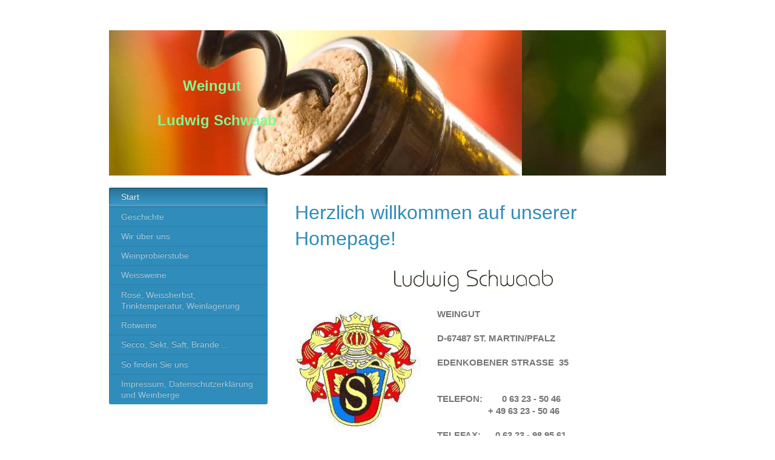

--- FILE ---
content_type: text/html; charset=UTF-8
request_url: https://www.ludwigschwaabweingut.de/
body_size: 10929
content:
<!DOCTYPE html>
<html lang="de"  ><head prefix="og: http://ogp.me/ns# fb: http://ogp.me/ns/fb# business: http://ogp.me/ns/business#">
    <meta http-equiv="Content-Type" content="text/html; charset=utf-8"/>
    <meta name="generator" content="IONOS MyWebsite"/>
        
    <link rel="dns-prefetch" href="//cdn.website-start.de/"/>
    <link rel="dns-prefetch" href="//105.mod.mywebsite-editor.com"/>
    <link rel="dns-prefetch" href="https://105.sb.mywebsite-editor.com/"/>
    <link rel="shortcut icon" href="//cdn.website-start.de/favicon.ico"/>
        <link rel="apple-touch-icon" href="https://www.ludwigschwaabweingut.de/s/misc/touchicon.png?1490554345"/>
        <title>Weingut Ludwig Schwaab - Start</title>
    <style type="text/css">@media screen and (max-device-width: 1024px) {.diyw a.switchViewWeb {display: inline !important;}}</style>
    <style type="text/css">@media screen and (min-device-width: 1024px) {
            .mediumScreenDisabled { display:block }
            .smallScreenDisabled { display:block }
        }
        @media screen and (max-device-width: 1024px) { .mediumScreenDisabled { display:none } }
        @media screen and (max-device-width: 568px) { .smallScreenDisabled { display:none } }
                @media screen and (min-width: 1024px) {
            .mobilepreview .mediumScreenDisabled { display:block }
            .mobilepreview .smallScreenDisabled { display:block }
        }
        @media screen and (max-width: 1024px) { .mobilepreview .mediumScreenDisabled { display:none } }
        @media screen and (max-width: 568px) { .mobilepreview .smallScreenDisabled { display:none } }</style>
    <meta name="viewport" content="width=device-width, initial-scale=1, maximum-scale=1, minimal-ui"/>

<meta name="format-detection" content="telephone=no"/>
        <meta name="keywords" content="Angebot, Kompetenz, Beratung"/>
            <meta name="description" content="Weingut Ludwig Schwaab, St Martin"/>
            <meta name="robots" content="index,follow"/>
        <link href="//cdn.website-start.de/templates/2004/style.css?1758547156484" rel="stylesheet" type="text/css"/>
    <link href="https://www.ludwigschwaabweingut.de/s/style/theming.css?1692098670" rel="stylesheet" type="text/css"/>
    <link href="//cdn.website-start.de/app/cdn/min/group/web.css?1758547156484" rel="stylesheet" type="text/css"/>
<link href="//cdn.website-start.de/app/cdn/min/moduleserver/css/de_DE/common,form,shoppingbasket?1758547156484" rel="stylesheet" type="text/css"/>
    <link href="//cdn.website-start.de/app/cdn/min/group/mobilenavigation.css?1758547156484" rel="stylesheet" type="text/css"/>
    <link href="https://105.sb.mywebsite-editor.com/app/logstate2-css.php?site=267531492&amp;t=1769073664" rel="stylesheet" type="text/css"/>

<script type="text/javascript">
    /* <![CDATA[ */
var stagingMode = '';
    /* ]]> */
</script>
<script src="https://105.sb.mywebsite-editor.com/app/logstate-js.php?site=267531492&amp;t=1769073664"></script>

    <link href="//cdn.website-start.de/templates/2004/print.css?1758547156484" rel="stylesheet" media="print" type="text/css"/>
    <script type="text/javascript">
    /* <![CDATA[ */
    var systemurl = 'https://105.sb.mywebsite-editor.com/';
    var webPath = '/';
    var proxyName = '';
    var webServerName = 'www.ludwigschwaabweingut.de';
    var sslServerUrl = 'https://www.ludwigschwaabweingut.de';
    var nonSslServerUrl = 'http://www.ludwigschwaabweingut.de';
    var webserverProtocol = 'http://';
    var nghScriptsUrlPrefix = '//105.mod.mywebsite-editor.com';
    var sessionNamespace = 'DIY_SB';
    var jimdoData = {
        cdnUrl:  '//cdn.website-start.de/',
        messages: {
            lightBox: {
    image : 'Bild',
    of: 'von'
}

        },
        isTrial: 0,
        pageId: 923854586    };
    var script_basisID = "267531492";

    diy = window.diy || {};
    diy.web = diy.web || {};

        diy.web.jsBaseUrl = "//cdn.website-start.de/s/build/";

    diy.context = diy.context || {};
    diy.context.type = diy.context.type || 'web';
    /* ]]> */
</script>

<script type="text/javascript" src="//cdn.website-start.de/app/cdn/min/group/web.js?1758547156484" crossorigin="anonymous"></script><script type="text/javascript" src="//cdn.website-start.de/s/build/web.bundle.js?1758547156484" crossorigin="anonymous"></script><script type="text/javascript" src="//cdn.website-start.de/app/cdn/min/group/mobilenavigation.js?1758547156484" crossorigin="anonymous"></script><script src="//cdn.website-start.de/app/cdn/min/moduleserver/js/de_DE/common,form,shoppingbasket?1758547156484"></script>
<script type="text/javascript" src="https://cdn.website-start.de/proxy/apps/static/resource/dependencies/"></script><script type="text/javascript">
                    if (typeof require !== 'undefined') {
                        require.config({
                            waitSeconds : 10,
                            baseUrl : 'https://cdn.website-start.de/proxy/apps/static/js/'
                        });
                    }
                </script><script type="text/javascript" src="//cdn.website-start.de/app/cdn/min/group/pfcsupport.js?1758547156484" crossorigin="anonymous"></script>    <meta property="og:type" content="business.business"/>
    <meta property="og:url" content="https://www.ludwigschwaabweingut.de/"/>
    <meta property="og:title" content="Weingut Ludwig Schwaab - Start"/>
            <meta property="og:description" content="Weingut Ludwig Schwaab, St Martin"/>
                <meta property="og:image" content="https://www.ludwigschwaabweingut.de/s/misc/logo.png?t=1763865259"/>
        <meta property="business:contact_data:country_name" content="Deutschland"/>
    <meta property="business:contact_data:street_address" content="Edenkobener Str. 35"/>
    <meta property="business:contact_data:locality" content="St Martin"/>
    <meta property="business:contact_data:region" content="300"/>
    <meta property="business:contact_data:email" content="lsw@kdwelt.de"/>
    <meta property="business:contact_data:postal_code" content="67487"/>
    <meta property="business:contact_data:phone_number" content="+49 06323 5046"/>
    <meta property="business:contact_data:fax_number" content="+49 06323 989561"/>
    
<meta property="business:hours:day" content="MONDAY"/><meta property="business:hours:start" content="08:00"/><meta property="business:hours:end" content="12:30"/><meta property="business:hours:day" content="TUESDAY"/><meta property="business:hours:start" content="08:00"/><meta property="business:hours:end" content="12:30"/><meta property="business:hours:day" content="WEDNESDAY"/><meta property="business:hours:start" content="08:00"/><meta property="business:hours:end" content="12:30"/><meta property="business:hours:day" content="THURSDAY"/><meta property="business:hours:start" content="08:00"/><meta property="business:hours:end" content="12:30"/><meta property="business:hours:day" content="FRIDAY"/><meta property="business:hours:start" content="08:00"/><meta property="business:hours:end" content="12:30"/><meta property="business:hours:day" content="MONDAY"/><meta property="business:hours:start" content="13:30"/><meta property="business:hours:end" content="18:00"/><meta property="business:hours:day" content="TUESDAY"/><meta property="business:hours:start" content="13:30"/><meta property="business:hours:end" content="18:00"/><meta property="business:hours:day" content="WEDNESDAY"/><meta property="business:hours:start" content="13:30"/><meta property="business:hours:end" content="18:00"/><meta property="business:hours:day" content="THURSDAY"/><meta property="business:hours:start" content="13:30"/><meta property="business:hours:end" content="18:00"/><meta property="business:hours:day" content="FRIDAY"/><meta property="business:hours:start" content="13:30"/><meta property="business:hours:end" content="18:00"/><meta property="business:hours:day" content="SATURDAY"/><meta property="business:hours:start" content="08:00"/><meta property="business:hours:end" content="12:30"/><meta property="business:hours:day" content="SATURDAY"/><meta property="business:hours:start" content="13:30"/><meta property="business:hours:end" content="17:00"/><meta property="business:hours:day" content="SUNDAY"/><meta property="business:hours:start" content="09:00"/><meta property="business:hours:end" content="12:30"/></head>


<body class="body   startpage cc-pagemode-default diyfeSidebarLeft diy-market-de_DE" data-pageid="923854586" id="page-923854586">
    
    <div class="diyw">
        <div class="diyweb diywebSingleNav">
	<div class="diyfeMobileNav">
		
<nav id="diyfeMobileNav" class="diyfeCA diyfeCA2" role="navigation">
    <a title="Navigation aufklappen/zuklappen">Navigation aufklappen/zuklappen</a>
    <ul class="mainNav1"><li class="current hasSubNavigation"><a data-page-id="923854586" href="https://www.ludwigschwaabweingut.de/" class="current level_1"><span>Start</span></a></li><li class=" hasSubNavigation"><a data-page-id="923854587" href="https://www.ludwigschwaabweingut.de/geschichte/" class=" level_1"><span>Geschichte</span></a></li><li class=" hasSubNavigation"><a data-page-id="923974368" href="https://www.ludwigschwaabweingut.de/wir-über-uns/" class=" level_1"><span>Wir über uns</span></a></li><li class=" hasSubNavigation"><a data-page-id="923854588" href="https://www.ludwigschwaabweingut.de/weinprobierstube/" class=" level_1"><span>Weinprobierstube</span></a></li><li class=" hasSubNavigation"><a data-page-id="923974370" href="https://www.ludwigschwaabweingut.de/weissweine/" class=" level_1"><span>Weissweine</span></a></li><li class=" hasSubNavigation"><a data-page-id="923974371" href="https://www.ludwigschwaabweingut.de/rosé-weissherbst-trinktemperatur-weinlagerung/" class=" level_1"><span>Rosé, Weissherbst, Trinktemperatur, Weinlagerung</span></a></li><li class=" hasSubNavigation"><a data-page-id="923974372" href="https://www.ludwigschwaabweingut.de/rotweine/" class=" level_1"><span>Rotweine</span></a></li><li class=" hasSubNavigation"><a data-page-id="923974373" href="https://www.ludwigschwaabweingut.de/secco-sekt-saft-brände/" class=" level_1"><span>Secco, Sekt, Saft, Brände ...</span></a></li><li class=" hasSubNavigation"><a data-page-id="923974374" href="https://www.ludwigschwaabweingut.de/so-finden-sie-uns/" class=" level_1"><span>So finden Sie uns</span></a></li><li class=" hasSubNavigation"><a data-page-id="923974369" href="https://www.ludwigschwaabweingut.de/impressum-datenschutzerklärung-und-weinberge/" class=" level_1"><span>Impressum, Datenschutzerklärung und Weinberge</span></a></li></ul></nav>
	</div>
	<div class="diywebEmotionHeader">
		<div class="diywebLiveArea">
			<div class="diywebMainGutter">

				<div class="diyfeGE">
					<div class="diywebGutter">
						
<style type="text/css" media="all">
.diyw div#emotion-header {
        max-width: 920px;
        max-height: 240px;
                background: #EEEEEE;
    }

.diyw div#emotion-header-title-bg {
    left: 0%;
    top: 20%;
    width: 100%;
    height: 15%;

    background-color: #FFFFFF;
    opacity: 0.50;
    filter: alpha(opacity = 50);
    display: none;}
.diyw img#emotion-header-logo {
    left: 1.74%;
    top: 0.50%;
    background: transparent;
            width: 12.83%;
        height: 49.17%;
                border: 1px solid #CCCCCC;
        padding: 0px;
                display: none;
    }

.diyw div#emotion-header strong#emotion-header-title {
    left: 20%;
    top: 20%;
    color: #82f991;
        font: normal bold 24px/120% Verdana, Geneva, sans-serif;
}

.diyw div#emotion-no-bg-container{
    max-height: 240px;
}

.diyw div#emotion-no-bg-container .emotion-no-bg-height {
    margin-top: 26.09%;
}
</style>
<div id="emotion-header" data-action="loadView" data-params="active" data-imagescount="7">
            <img src="https://www.ludwigschwaabweingut.de/s/img/emotionheader.jpg?1490555688.920px.240px" id="emotion-header-img" alt=""/>
            
        <div id="ehSlideshowPlaceholder">
            <div id="ehSlideShow">
                <div class="slide-container">
                                        <div style="background-color: #EEEEEE">
                            <img src="https://www.ludwigschwaabweingut.de/s/img/emotionheader.jpg?1490555688.920px.240px" alt=""/>
                        </div>
                                    </div>
            </div>
        </div>


        <script type="text/javascript">
        //<![CDATA[
                diy.module.emotionHeader.slideShow.init({ slides: [{"url":"https:\/\/www.ludwigschwaabweingut.de\/s\/img\/emotionheader.jpg?1490555688.920px.240px","image_alt":"","bgColor":"#EEEEEE"},{"url":"https:\/\/www.ludwigschwaabweingut.de\/s\/img\/emotionheader_1.jpg?1490555688.920px.240px","image_alt":"","bgColor":"#EEEEEE"},{"url":"https:\/\/www.ludwigschwaabweingut.de\/s\/img\/emotionheader_2.jpg?1490555688.920px.240px","image_alt":"","bgColor":"#EEEEEE"},{"url":"https:\/\/www.ludwigschwaabweingut.de\/s\/img\/emotionheader_3.jpg?1490555688.920px.240px","image_alt":"","bgColor":"#EEEEEE"},{"url":"https:\/\/www.ludwigschwaabweingut.de\/s\/img\/emotionheader_4.jpg?1490555688.920px.240px","image_alt":"","bgColor":"#EEEEEE"},{"url":"https:\/\/www.ludwigschwaabweingut.de\/s\/img\/emotionheader_5.jpg?1490555688.920px.240px","image_alt":"","bgColor":"#EEEEEE"},{"url":"https:\/\/www.ludwigschwaabweingut.de\/s\/img\/emotionheader_6.jpg?1490555688.920px.240px","image_alt":"","bgColor":"#EEEEEE"}] });
        //]]>
        </script>

    
                        <a href="https://www.ludwigschwaabweingut.de/">
        
                    <img id="emotion-header-logo" src="https://www.ludwigschwaabweingut.de/s/misc/logo.png?t=1763865260" alt=""/>
        
                    </a>
            
    
            <strong id="emotion-header-title" style="text-align: left">      Weingut

Ludwig Schwaab</strong>
                    <div class="notranslate">
                <svg xmlns="http://www.w3.org/2000/svg" version="1.1" id="emotion-header-title-svg" viewBox="0 0 920 240" preserveAspectRatio="xMinYMin meet"><text style="font-family:Verdana, Geneva, sans-serif;font-size:24px;font-style:normal;font-weight:bold;fill:#82f991;line-height:1.2em;"><tspan x="0" style="text-anchor: start" dy="0.95em">      Weingut</tspan><tspan x="0" style="text-anchor: start" dy="1.2em"> </tspan><tspan x="0" style="text-anchor: start" dy="1.2em">Ludwig Schwaab</tspan></text></svg>
            </div>
            
    
    <script type="text/javascript">
    //<![CDATA[
    (function ($) {
        function enableSvgTitle() {
                        var titleSvg = $('svg#emotion-header-title-svg'),
                titleHtml = $('#emotion-header-title'),
                emoWidthAbs = 920,
                emoHeightAbs = 240,
                offsetParent,
                titlePosition,
                svgBoxWidth,
                svgBoxHeight;

                        if (titleSvg.length && titleHtml.length) {
                offsetParent = titleHtml.offsetParent();
                titlePosition = titleHtml.position();
                svgBoxWidth = titleHtml.width();
                svgBoxHeight = titleHtml.height();

                                titleSvg.get(0).setAttribute('viewBox', '0 0 ' + svgBoxWidth + ' ' + svgBoxHeight);
                titleSvg.css({
                   left: Math.roundTo(100 * titlePosition.left / offsetParent.width(), 3) + '%',
                   top: Math.roundTo(100 * titlePosition.top / offsetParent.height(), 3) + '%',
                   width: Math.roundTo(100 * svgBoxWidth / emoWidthAbs, 3) + '%',
                   height: Math.roundTo(100 * svgBoxHeight / emoHeightAbs, 3) + '%'
                });

                titleHtml.css('visibility','hidden');
                titleSvg.css('visibility','visible');
            }
        }

        
            var posFunc = function($, overrideSize) {
                var elems = [], containerWidth, containerHeight;
                                    elems.push({
                        selector: '#emotion-header-title',
                        overrideSize: true,
                        horPos: 11.05,
                        vertPos: 49.15                    });
                    lastTitleWidth = $('#emotion-header-title').width();
                                                elems.push({
                    selector: '#emotion-header-title-bg',
                    horPos: 0,
                    vertPos: 23.53                });
                                
                containerWidth = parseInt('920');
                containerHeight = parseInt('240');

                for (var i = 0; i < elems.length; ++i) {
                    var el = elems[i],
                        $el = $(el.selector),
                        pos = {
                            left: el.horPos,
                            top: el.vertPos
                        };
                    if (!$el.length) continue;
                    var anchorPos = $el.anchorPosition();
                    anchorPos.$container = $('#emotion-header');

                    if (overrideSize === true || el.overrideSize === true) {
                        anchorPos.setContainerSize(containerWidth, containerHeight);
                    } else {
                        anchorPos.setContainerSize(null, null);
                    }

                    var pxPos = anchorPos.fromAnchorPosition(pos),
                        pcPos = anchorPos.toPercentPosition(pxPos);

                    var elPos = {};
                    if (!isNaN(parseFloat(pcPos.top)) && isFinite(pcPos.top)) {
                        elPos.top = pcPos.top + '%';
                    }
                    if (!isNaN(parseFloat(pcPos.left)) && isFinite(pcPos.left)) {
                        elPos.left = pcPos.left + '%';
                    }
                    $el.css(elPos);
                }

                // switch to svg title
                enableSvgTitle();
            };

                        var $emotionImg = jQuery('#emotion-header-img');
            if ($emotionImg.length > 0) {
                // first position the element based on stored size
                posFunc(jQuery, true);

                // trigger reposition using the real size when the element is loaded
                var ehLoadEvTriggered = false;
                $emotionImg.one('load', function(){
                    posFunc(jQuery);
                    ehLoadEvTriggered = true;
                                        diy.module.emotionHeader.slideShow.start();
                                    }).each(function() {
                                        if(this.complete || typeof this.complete === 'undefined') {
                        jQuery(this).load();
                    }
                });

                                noLoadTriggeredTimeoutId = setTimeout(function() {
                    if (!ehLoadEvTriggered) {
                        posFunc(jQuery);
                    }
                    window.clearTimeout(noLoadTriggeredTimeoutId)
                }, 5000);//after 5 seconds
            } else {
                jQuery(function(){
                    posFunc(jQuery);
                });
            }

                        if (jQuery.isBrowser && jQuery.isBrowser.ie8) {
                var longTitleRepositionCalls = 0;
                longTitleRepositionInterval = setInterval(function() {
                    if (lastTitleWidth > 0 && lastTitleWidth != jQuery('#emotion-header-title').width()) {
                        posFunc(jQuery);
                    }
                    longTitleRepositionCalls++;
                    // try this for 5 seconds
                    if (longTitleRepositionCalls === 5) {
                        window.clearInterval(longTitleRepositionInterval);
                    }
                }, 1000);//each 1 second
            }

            }(jQuery));
    //]]>
    </script>

    </div>

					</div>
				</div>
			</div>
		</div>
	</div>
	<div class="diywebContent">
		<div class="diywebLiveArea">
			<div class="diywebMainGutter">
				<div class="diyfeGridGroup diyfeCA diyfeCA1">
					<div class="diywebMain diyfeGE">
						<div class="diywebNav diywebNavMain diywebNav123 diywebHelperNav diyfeCA diyfeCA2">
							<div class="diywebGutter">
								<div class="webnavigation"><ul id="mainNav1" class="mainNav1"><li class="navTopItemGroup_1"><a data-page-id="923854586" href="https://www.ludwigschwaabweingut.de/" class="current level_1"><span>Start</span></a></li><li class="navTopItemGroup_2"><a data-page-id="923854587" href="https://www.ludwigschwaabweingut.de/geschichte/" class="level_1"><span>Geschichte</span></a></li><li class="navTopItemGroup_3"><a data-page-id="923974368" href="https://www.ludwigschwaabweingut.de/wir-über-uns/" class="level_1"><span>Wir über uns</span></a></li><li class="navTopItemGroup_4"><a data-page-id="923854588" href="https://www.ludwigschwaabweingut.de/weinprobierstube/" class="level_1"><span>Weinprobierstube</span></a></li><li class="navTopItemGroup_5"><a data-page-id="923974370" href="https://www.ludwigschwaabweingut.de/weissweine/" class="level_1"><span>Weissweine</span></a></li><li class="navTopItemGroup_6"><a data-page-id="923974371" href="https://www.ludwigschwaabweingut.de/rosé-weissherbst-trinktemperatur-weinlagerung/" class="level_1"><span>Rosé, Weissherbst, Trinktemperatur, Weinlagerung</span></a></li><li class="navTopItemGroup_7"><a data-page-id="923974372" href="https://www.ludwigschwaabweingut.de/rotweine/" class="level_1"><span>Rotweine</span></a></li><li class="navTopItemGroup_8"><a data-page-id="923974373" href="https://www.ludwigschwaabweingut.de/secco-sekt-saft-brände/" class="level_1"><span>Secco, Sekt, Saft, Brände ...</span></a></li><li class="navTopItemGroup_9"><a data-page-id="923974374" href="https://www.ludwigschwaabweingut.de/so-finden-sie-uns/" class="level_1"><span>So finden Sie uns</span></a></li><li class="navTopItemGroup_10"><a data-page-id="923974369" href="https://www.ludwigschwaabweingut.de/impressum-datenschutzerklärung-und-weinberge/" class="level_1"><span>Impressum, Datenschutzerklärung und Weinberge</span></a></li></ul></div>
							</div>
						</div>
						<div class="diywebGutter">
							
        <div id="content_area">
        	<div id="content_start"></div>
        	
        
        <div id="matrix_1025879313" class="sortable-matrix" data-matrixId="1025879313"><div class="n module-type-header diyfeLiveArea "> <h1><span class="diyfeDecoration">Herzlich willkommen auf unserer Homepage!</span></h1> </div><div class="n module-type-imageSubtitle diyfeLiveArea "> <div class="clearover imageSubtitle" id="imageSubtitle-5804740007">
    <div class="align-container align-center" style="max-width: 300px">
        <a class="imagewrapper" href="https://www.ludwigschwaabweingut.de/s/cc_images/teaserbox_2463817392.JPG?t=1471713830" rel="lightbox[5804740007]">
            <img id="image_2463817392" src="https://www.ludwigschwaabweingut.de/s/cc_images/cache_2463817392.JPG?t=1471713830" alt="" style="max-width: 300px; height:auto"/>
        </a>

        
    </div>

</div>

<script type="text/javascript">
//<![CDATA[
jQuery(function($) {
    var $target = $('#imageSubtitle-5804740007');

    if ($.fn.swipebox && Modernizr.touch) {
        $target
            .find('a[rel*="lightbox"]')
            .addClass('swipebox')
            .swipebox();
    } else {
        $target.tinyLightbox({
            item: 'a[rel*="lightbox"]',
            cycle: false,
            hideNavigation: true
        });
    }
});
//]]>
</script>
 </div><div class="n module-type-textWithImage diyfeLiveArea "> 
<div class="clearover " id="textWithImage-5804740181">
<div class="align-container imgleft" style="max-width: 100%; width: 215px;">
    <a class="imagewrapper" href="https://www.ludwigschwaabweingut.de/s/cc_images/teaserbox_2463817512.JPG?t=1483284904" rel="lightbox[5804740181]">
        <img src="https://www.ludwigschwaabweingut.de/s/cc_images/cache_2463817512.JPG?t=1483284904" id="image_5804740181" alt="" style="width:100%"/>
    </a>


</div> 
<div class="textwrapper">
<p><strong>WEINGUT</strong><br/>
<br/>
<strong>D-67487 ST. MARTIN/PFALZ<br/>
<br/>
EDENKOBENER STRASSE  35</strong><br/>
<br/>
 </p>
<p><strong>TELEFON:        0 63 23 - 50 46</strong></p>
<p><strong>                     + 49 63 23 - 50 46<br/>
<br/>
TELEFAX:      0 63 23 - 98 95 61</strong></p>
<p><strong>                  + 49 63 23 - 98 95 61</strong></p>
<p> </p>
</div>
</div> 
<script type="text/javascript">
    //<![CDATA[
    jQuery(document).ready(function($){
        var $target = $('#textWithImage-5804740181');

        if ($.fn.swipebox && Modernizr.touch) {
            $target
                .find('a[rel*="lightbox"]')
                .addClass('swipebox')
                .swipebox();
        } else {
            $target.tinyLightbox({
                item: 'a[rel*="lightbox"]',
                cycle: false,
                hideNavigation: true
            });
        }
    });
    //]]>
</script>
 </div><div class="n module-type-text diyfeLiveArea "> <p><strong>E-Mail:</strong></p>
<p><a href="mailto:ludwigschwaabwein@kdwelt.de" target="_self"><strong>ludwigschwaabwein@kdwelt.de</strong></a></p>
<p> </p>
<p> </p>
<p>Homepage:<br/>
<a href="http://www.ludwigschwaabwein.de" target="_blank">www.ludwigschwaabwein.de</a></p>
<p> </p>
<p>Bei Telefonstörungen und bei unseren Weinlieferungen sind wir auch unter der Mobilnummer<br/>
<br/>
<strong>015 75 - 91 81 22 8</strong><br/>
<br/>
zu erreichen.</p>
<p> </p> </div><div class="n module-type-textWithImage diyfeLiveArea "> 
<div class="clearover " id="textWithImage-5804749474">
<div class="align-container imgleft" style="max-width: 100%; width: 68px;">
    <a class="imagewrapper" href="https://www.ludwigschwaabweingut.de/s/cc_images/teaserbox_2463832645.gif?t=1483168572" rel="lightbox[5804749474]">
        <img src="https://www.ludwigschwaabweingut.de/s/cc_images/cache_2463832645.gif?t=1483168572" id="image_5804749474" alt="" style="width:100%"/>
    </a>


</div> 
<div class="textwrapper">
<p> </p>
<p><strong>telefon:<br/>
00 49 - 63 23 - 98 95 60 und</strong></p>
<p><strong>                   00 49 15 73 920 22 57</strong><strong> </strong></p>
<p><strong>                   Telefon für polnische Sprache</strong></p>
<p> </p>
</div>
</div> 
<script type="text/javascript">
    //<![CDATA[
    jQuery(document).ready(function($){
        var $target = $('#textWithImage-5804749474');

        if ($.fn.swipebox && Modernizr.touch) {
            $target
                .find('a[rel*="lightbox"]')
                .addClass('swipebox')
                .swipebox();
        } else {
            $target.tinyLightbox({
                item: 'a[rel*="lightbox"]',
                cycle: false,
                hideNavigation: true
            });
        }
    });
    //]]>
</script>
 </div><div class="n module-type-text diyfeLiveArea "> <p>Umsatzsteueridentifikationsnummer: DE 813283040</p>
<p> </p>
<p>für den Inhalt verantwortlich: Dieter Schwaab</p>
<p> </p> </div><div class="n module-type-imageSubtitle diyfeLiveArea "> <div class="clearover imageSubtitle imageFitWidth" id="imageSubtitle-5804726991">
    <div class="align-container align-left" style="max-width: 588px">
        <a class="imagewrapper" href="https://www.ludwigschwaabweingut.de/s/cc_images/teaserbox_2463832659.JPG?t=1483472457" rel="lightbox[5804726991]" title="Weingut in der Edenkobener Strasse 35 erbaut 1892">
            <img id="image_2463832659" src="https://www.ludwigschwaabweingut.de/s/cc_images/cache_2463832659.JPG?t=1483472457" alt="" style="max-width: 588px; height:auto"/>
        </a>

                <span class="caption">Weingut in der Edenkobener Strasse 35 erbaut 1892</span>
        
    </div>

</div>

<script type="text/javascript">
//<![CDATA[
jQuery(function($) {
    var $target = $('#imageSubtitle-5804726991');

    if ($.fn.swipebox && Modernizr.touch) {
        $target
            .find('a[rel*="lightbox"]')
            .addClass('swipebox')
            .swipebox();
    } else {
        $target.tinyLightbox({
            item: 'a[rel*="lightbox"]',
            cycle: false,
            hideNavigation: true
        });
    }
});
//]]>
</script>
 </div><div class="n module-type-text diyfeLiveArea "> <p><strong>VERKAUFSZEITEN<br/>
<br/>
Montag - Freitag: 8 - 12.30 und 13.30 - 18 Uhr<br/>
<br/>
Samstag: 8 - 12.30 und 13.30 - 17 Uhr<br/>
<br/>
Sonn- und Feiertag: 9 - 12.30 Uhr</strong></p>
<p> </p>
<p><strong>Bitte immer vorher anmelden</strong></p>
<p> </p> </div><div class="n module-type-imageSubtitle diyfeLiveArea "> <div class="clearover imageSubtitle imageFitWidth" id="imageSubtitle-5804749517">
    <div class="align-container align-left" style="max-width: 588px">
        <a class="imagewrapper" href="https://www.ludwigschwaabweingut.de/s/cc_images/teaserbox_2463832671.JPG?t=1459664334" rel="lightbox[5804749517]" title="Neubau im Riedweg">
            <img id="image_2463832671" src="https://www.ludwigschwaabweingut.de/s/cc_images/cache_2463832671.JPG?t=1459664334" alt="" style="max-width: 588px; height:auto"/>
        </a>

                <span class="caption">Neubau im Riedweg</span>
        
    </div>

</div>

<script type="text/javascript">
//<![CDATA[
jQuery(function($) {
    var $target = $('#imageSubtitle-5804749517');

    if ($.fn.swipebox && Modernizr.touch) {
        $target
            .find('a[rel*="lightbox"]')
            .addClass('swipebox')
            .swipebox();
    } else {
        $target.tinyLightbox({
            item: 'a[rel*="lightbox"]',
            cycle: false,
            hideNavigation: true
        });
    }
});
//]]>
</script>
 </div><div class="n module-type-remoteModule-form diyfeLiveArea ">             <div id="modul_5804749521_content"><div id="NGH5804749521__main">
<div class="form-success">
    <div class="h1">
        Ihre Formularnachricht wurde erfolgreich versendet.    </div>
    <div class="form-success-text">
        Sie haben folgende Daten eingegeben:    </div>
    <br/>
    <div class="form-success-content">

    </div>
</div>

<div class="form-headline">
    <strong>Weinliste bestellen</strong>
    <br/><br/>
</div>

<div class="form-errors">
    <div class="form-errors-title">
        Bitte korrigieren Sie Ihre Eingaben in den folgenden Feldern:    </div>
    <ul> </ul>
</div>

<div class="form-error-send error">
    <div class="form-errors-title">
        Beim Versenden des Formulars ist ein Fehler aufgetreten. Bitte versuchen Sie es später noch einmal.    </div>
</div>

<form class="nform" data-form-id="5804749521">

    <div class="form-item-zone form-item-zone-text">

        <div class="form-item form-item-first form-item-text ">
            <label for="mod-form-5804749521-text-1693214">
                <span>Name:</span> *            </label>
            <input class="single" data-field-required="true" data-field-id="1693214" type="text" id="mod-form-5804749521-text-1693214" name="mod-form-5804749521-text-1693214"/>
        </div>
    
        <div class="form-item form-item-text ">
            <label for="mod-form-5804749521-text-1693216">
                <span>Ort:</span>             </label>
            <input class="single" data-field-id="1693216" type="text" id="mod-form-5804749521-text-1693216" name="mod-form-5804749521-text-1693216"/>
        </div>
    
        <div class="form-item form-item-text ">
            <label for="mod-form-5804749521-text-1693217">
                <span>E-Mail-Adresse:</span> *            </label>
            <input class="single" data-field-email="true" data-field-required="true" data-field-id="1693217" type="text" id="mod-form-5804749521-text-1693217" name="mod-form-5804749521-text-1693217"/>
        </div>
    
        <div class="form-item form-item-text ">
            <label for="mod-form-5804749521-text-1693219">
                <span> Strasse:</span>             </label>
            <input class="single" data-field-id="1693219" type="text" id="mod-form-5804749521-text-1693219" name="mod-form-5804749521-text-1693219"/>
        </div>
    
        <div class="form-item form-item-text ">
            <label for="mod-form-5804749521-text-2249570">
                <span>Telefon:</span>             </label>
            <input class="single" data-field-id="2249570" type="text" id="mod-form-5804749521-text-2249570" name="mod-form-5804749521-text-2249570"/>
        </div>
    
        <div class="form-item form-item-text ">
            <label for="mod-form-5804749521-text-2249571">
                <span>Fax:</span>             </label>
            <input class="single" data-field-id="2249571" type="text" id="mod-form-5804749521-text-2249571" name="mod-form-5804749521-text-2249571"/>
        </div>
    </div><div class="form-item-zone form-item-zone-checkbox">
</div><div class="form-item-zone form-item-zone-textarea">

        <div class="form-item form-item-first form-item-textarea ">
            <label for="mod-form-5804749521-textarea-1693222">
                <span>Text:</span>             </label>
            <textarea data-field-id="1693222" id="mod-form-5804749521-textarea-1693222" name="mod-form-5804749521-textarea-1693222"></textarea>
        </div>
    </div>
                        <label><strong>Captcha (Spam-Schutz-Code):  *</strong></label>
            <div id="cap-container-7a589e8ff9e05445ef5b0346f9ed483d">
            </div>

            <script>
                jQuery(function() {
                    window.diy.ux.Cap2.create(jQuery('#cap-container-7a589e8ff9e05445ef5b0346f9ed483d'), '7a589e8ff9e05445ef5b0346f9ed483d');
                });
            </script>
                <br/>

    
                <div id="legal-container" class="form-item-zone form-item-zone-checkbox" style="display: flex; flex-direction: row; padding-bottom: 30px;">
                <label style="display: inline-block; text-align: right; width: 29%; padding-right: 2%;">
                </label>
                <div style="display: table; width: 68%;">
                    <input type="checkbox" name="legal" style="display: table-cell"/>
                    <b style="display: table-cell; padding: 0 8px 0 4px;">*</b>                    <div style="display: table-cell">
                        Hiermit erkläre ich mich einverstanden, dass meine in das Kontaktformular eingegebenen Daten elektronisch gespeichert und zum Zweck der Kontaktaufnahme verarbeitet und genutzt werden. Mir ist bekannt, dass ich meine Einwilligung jederzeit widerrufen kann.                    </div>
                </div>
            </div>
    
    
        
        <p class="note">
        <strong class="alert">Hinweis</strong>:
        Felder, die mit <em>*</em> bezeichnet sind, sind Pflichtfelder.</p>
        
    
    <input type="submit" name="mod-form-submit" value="Formular senden"/>
    </form>
</div>
</div><script>/* <![CDATA[ */var __NGHModuleInstanceData5804749521 = __NGHModuleInstanceData5804749521 || {};__NGHModuleInstanceData5804749521.server = 'http://105.mod.mywebsite-editor.com';__NGHModuleInstanceData5804749521.data_web = {};var m = mm[5804749521] = new Form(5804749521,131835,'form');if (m.initView_main != null) m.initView_main();/* ]]> */</script>
         </div><div class="n module-type-text diyfeLiveArea "> <p>Sie können uns die Versandart der Weinliste angeben:<br/>
per E-mail, per Post oder per Telefax.<br/>
Wie sind Sie auf uns aufmerksam geworden?<br/>
<br/>
Oder rufen Sie uns einfach an unter der Telefonnummer:<br/>
<br/>
<strong>0 63 23 - 50 46</strong></p>
<p> </p>
<p>Geben Sie uns bitte etwas Zeit für die Bearbeitung.</p>
<p> </p> </div><div class="n module-type-text diyfeLiveArea "> <p>Wir weisen darauf hin, dass wir nach den Regelungen des Jugendschutzgesetzes keinen Wein an Jugendliche unter 16 Jahren abgeben. Andere alkoholische Getränke, insbesondere Branntwein, sowie
Lebensmittel, die Branntwein nicht nur in geringer Menge enthalten, werden nicht an Jugendliche unter 18 Jahren abgegeben. Der Käufer bestätigt ausdrücklich mit der Abgabe der Bestellung, dass er das
erforderliche Lebensalter nach dem Jugendschutzgesetz aufweist.<br/>
 </p> </div><div class="n module-type-imageSubtitle diyfeLiveArea "> <div class="clearover imageSubtitle" id="imageSubtitle-5805780928">
    <div class="align-container align-right" style="max-width: 432px">
        <a class="imagewrapper" href="https://www.ludwigschwaabweingut.de/s/cc_images/teaserbox_2466494270.jpg?t=1483472548" rel="lightbox[5805780928]">
            <img id="image_2466494270" src="https://www.ludwigschwaabweingut.de/s/cc_images/cache_2466494270.jpg?t=1483472548" alt="" style="max-width: 432px; height:auto"/>
        </a>

        
    </div>

</div>

<script type="text/javascript">
//<![CDATA[
jQuery(function($) {
    var $target = $('#imageSubtitle-5805780928');

    if ($.fn.swipebox && Modernizr.touch) {
        $target
            .find('a[rel*="lightbox"]')
            .addClass('swipebox')
            .swipebox();
    } else {
        $target.tinyLightbox({
            item: 'a[rel*="lightbox"]',
            cycle: false,
            hideNavigation: true
        });
    }
});
//]]>
</script>
 </div><div class="n module-type-text diyfeLiveArea "> <p>Die Statue des heiligen Martinus hatte bei uns vom  11.11.2008 bis zum 11.11.2009 eine Heimat gefunden. Sehen Sie dazu auch die Fotos beim Rosé u. Weissherbst</p>
<p> </p> </div><div class="n module-type-imageSubtitle diyfeLiveArea "> <div class="clearover imageSubtitle" id="imageSubtitle-5805780950">
    <div class="align-container align-left" style="max-width: 444px">
        <a class="imagewrapper" href="https://www.ludwigschwaabweingut.de/s/cc_images/teaserbox_2466494319.JPG?t=1483472568" rel="lightbox[5805780950]">
            <img id="image_2466494319" src="https://www.ludwigschwaabweingut.de/s/cc_images/cache_2466494319.JPG?t=1483472568" alt="" style="max-width: 444px; height:auto"/>
        </a>

        
    </div>

</div>

<script type="text/javascript">
//<![CDATA[
jQuery(function($) {
    var $target = $('#imageSubtitle-5805780950');

    if ($.fn.swipebox && Modernizr.touch) {
        $target
            .find('a[rel*="lightbox"]')
            .addClass('swipebox')
            .swipebox();
    } else {
        $target.tinyLightbox({
            item: 'a[rel*="lightbox"]',
            cycle: false,
            hideNavigation: true
        });
    }
});
//]]>
</script>
 </div><div class="n module-type-text diyfeLiveArea "> <p>St. Martin im April</p> </div><div class="n module-type-text diyfeLiveArea "> <p>Willkommen in St. Martin, einem der schönsten Dörfer Deutschlands. Unser malerischer Wein- und Luftkurort liegt inmitten toskanischer Gefilde. Dort wo die grünen Wogen des pfälzischen Rebenmeeres
an das Haardtgebirge stoßen, eingebettet zwischen den sonnigen Hängen von Hochberg und Breitenberg, befindet sich die kleine aber feine Metropole der Pfälzischen Toskana.</p>
<p> </p>
<p>St. Martins dörfliche Ursprünge reichen bis ins 7. und 8. Jahrhundert. Der Namensgeber von St. Martin ist der heilige Martin Bischof von Tours. Hier leben ca. 2000 Einwohner. Die St. Martiner
Weinanbaufläche umfaßt 270 ha. Es stehen den Gästen in St. Martin etwa 800 Gästebetten in Hotels, privaten Gästezimmern und Ferienwohnungen zur Verfügung. Zur Zeit haben wir 35 Restaurants,
Weinstuben und Straußwirtschaften die mit Pfälzischen Spezialitäten und anderen Gerichten verwöhnen. St. Martin wurde schon wiederholt zum schönsten Winzerdorf an der Deutschen Weinstraße gekürt.</p> </div><div class="n module-type-imageSubtitle diyfeLiveArea "> <div class="clearover imageSubtitle" id="imageSubtitle-5805741496">
    <div class="align-container align-left" style="max-width: 445px">
        <a class="imagewrapper" href="https://www.ludwigschwaabweingut.de/s/cc_images/teaserbox_2466401783.JPG?t=1471265435" rel="lightbox[5805741496]">
            <img id="image_2466401783" src="https://www.ludwigschwaabweingut.de/s/cc_images/cache_2466401783.JPG?t=1471265435" alt="St.Martin" style="max-width: 445px; height:auto"/>
        </a>

        
    </div>

</div>

<script type="text/javascript">
//<![CDATA[
jQuery(function($) {
    var $target = $('#imageSubtitle-5805741496');

    if ($.fn.swipebox && Modernizr.touch) {
        $target
            .find('a[rel*="lightbox"]')
            .addClass('swipebox')
            .swipebox();
    } else {
        $target.tinyLightbox({
            item: 'a[rel*="lightbox"]',
            cycle: false,
            hideNavigation: true
        });
    }
});
//]]>
</script>
 </div><div class="n module-type-text diyfeLiveArea "> <p>In der Mitte von St. Martin befindet sich die sehenswerte katholische Kirche<br/>
 </p> </div><div class="n module-type-textWithImage diyfeLiveArea "> 
<div class="clearover " id="textWithImage-5805741506">
<div class="align-container imgleft imgblock" style="max-width: 100%; width: 448px;">
    <a class="imagewrapper" href="https://www.ludwigschwaabweingut.de/s/cc_images/teaserbox_2466401756.JPG?t=1471265179" rel="lightbox[5805741506]">
        <img src="https://www.ludwigschwaabweingut.de/s/cc_images/cache_2466401756.JPG?t=1471265179" id="image_5805741506" alt="Blick von Pergola" style="width:100%"/>
    </a>


</div> 
<div class="textwrapper">
<p>Blick von der Pergola auf St. Martin</p>
</div>
</div> 
<script type="text/javascript">
    //<![CDATA[
    jQuery(document).ready(function($){
        var $target = $('#textWithImage-5805741506');

        if ($.fn.swipebox && Modernizr.touch) {
            $target
                .find('a[rel*="lightbox"]')
                .addClass('swipebox')
                .swipebox();
        } else {
            $target.tinyLightbox({
                item: 'a[rel*="lightbox"]',
                cycle: false,
                hideNavigation: true
            });
        }
    });
    //]]>
</script>
 </div><div class="n module-type-imageSubtitle diyfeLiveArea "> <div class="clearover imageSubtitle" id="imageSubtitle-5814079854">
    <div class="align-container align-left" style="max-width: 447px">
        <a class="imagewrapper" href="https://www.ludwigschwaabweingut.de/s/cc_images/teaserbox_2483072257.JPG?t=1587909291" rel="lightbox[5814079854]">
            <img id="image_2483072257" src="https://www.ludwigschwaabweingut.de/s/cc_images/cache_2483072257.JPG?t=1587909291" alt="" style="max-width: 447px; height:auto"/>
        </a>

        
    </div>

</div>

<script type="text/javascript">
//<![CDATA[
jQuery(function($) {
    var $target = $('#imageSubtitle-5814079854');

    if ($.fn.swipebox && Modernizr.touch) {
        $target
            .find('a[rel*="lightbox"]')
            .addClass('swipebox')
            .swipebox();
    } else {
        $target.tinyLightbox({
            item: 'a[rel*="lightbox"]',
            cycle: false,
            hideNavigation: true
        });
    }
});
//]]>
</script>
 </div><div class="n module-type-imageSubtitle diyfeLiveArea "> <div class="clearover imageSubtitle" id="imageSubtitle-5805780972">
    <div class="align-container align-left" style="max-width: 443px">
        <a class="imagewrapper" href="https://www.ludwigschwaabweingut.de/s/cc_images/teaserbox_2466494329.jpg?t=1483472942" rel="lightbox[5805780972]">
            <img id="image_2466494329" src="https://www.ludwigschwaabweingut.de/s/cc_images/cache_2466494329.jpg?t=1483472942" alt="" style="max-width: 443px; height:auto"/>
        </a>

        
    </div>

</div>

<script type="text/javascript">
//<![CDATA[
jQuery(function($) {
    var $target = $('#imageSubtitle-5805780972');

    if ($.fn.swipebox && Modernizr.touch) {
        $target
            .find('a[rel*="lightbox"]')
            .addClass('swipebox')
            .swipebox();
    } else {
        $target.tinyLightbox({
            item: 'a[rel*="lightbox"]',
            cycle: false,
            hideNavigation: true
        });
    }
});
//]]>
</script>
 </div><div class="n module-type-text diyfeLiveArea "> <p>Die Kropsburg bei St. Martin</p>
<p> </p> </div><div class="n module-type-imageSubtitle diyfeLiveArea "> <div class="clearover imageSubtitle" id="imageSubtitle-5805780989">
    <div class="align-container align-right" style="max-width: 479px">
        <a class="imagewrapper" href="https://www.ludwigschwaabweingut.de/s/cc_images/teaserbox_2466494333.JPG?t=1483472846" rel="lightbox[5805780989]">
            <img id="image_2466494333" src="https://www.ludwigschwaabweingut.de/s/cc_images/cache_2466494333.JPG?t=1483472846" alt="" style="max-width: 479px; height:auto"/>
        </a>

        
    </div>

</div>

<script type="text/javascript">
//<![CDATA[
jQuery(function($) {
    var $target = $('#imageSubtitle-5805780989');

    if ($.fn.swipebox && Modernizr.touch) {
        $target
            .find('a[rel*="lightbox"]')
            .addClass('swipebox')
            .swipebox();
    } else {
        $target.tinyLightbox({
            item: 'a[rel*="lightbox"]',
            cycle: false,
            hideNavigation: true
        });
    }
});
//]]>
</script>
 </div><div class="n module-type-text diyfeLiveArea "> <p>Es ist immer wieder schön: Frühling in St. Martin</p>
<p> </p> </div><div class="n module-type-imageSubtitle diyfeLiveArea "> <div class="clearover imageSubtitle" id="imageSubtitle-5805781005">
    <div class="align-container align-left" style="max-width: 460px">
        <a class="imagewrapper" href="https://www.ludwigschwaabweingut.de/s/cc_images/teaserbox_2466494343.JPG?t=1483472873" rel="lightbox[5805781005]">
            <img id="image_2466494343" src="https://www.ludwigschwaabweingut.de/s/cc_images/cache_2466494343.JPG?t=1483472873" alt="" style="max-width: 460px; height:auto"/>
        </a>

        
    </div>

</div>

<script type="text/javascript">
//<![CDATA[
jQuery(function($) {
    var $target = $('#imageSubtitle-5805781005');

    if ($.fn.swipebox && Modernizr.touch) {
        $target
            .find('a[rel*="lightbox"]')
            .addClass('swipebox')
            .swipebox();
    } else {
        $target.tinyLightbox({
            item: 'a[rel*="lightbox"]',
            cycle: false,
            hideNavigation: true
        });
    }
});
//]]>
</script>
 </div><div class="n module-type-text diyfeLiveArea "> <p>Kreuz beim Bildhäuschen</p>
<p> </p> </div><div class="n module-type-imageSubtitle diyfeLiveArea "> <div class="clearover imageSubtitle imageFitWidth" id="imageSubtitle-5805745212">
    <div class="align-container align-right" style="max-width: 588px">
        <a class="imagewrapper" href="https://www.ludwigschwaabweingut.de/s/cc_images/teaserbox_2466401839.jpg?t=1471719933" rel="lightbox[5805745212]">
            <img id="image_2466401839" src="https://www.ludwigschwaabweingut.de/s/cc_images/cache_2466401839.jpg?t=1471719933" alt="" style="max-width: 588px; height:auto"/>
        </a>

        
    </div>

</div>

<script type="text/javascript">
//<![CDATA[
jQuery(function($) {
    var $target = $('#imageSubtitle-5805745212');

    if ($.fn.swipebox && Modernizr.touch) {
        $target
            .find('a[rel*="lightbox"]')
            .addClass('swipebox')
            .swipebox();
    } else {
        $target.tinyLightbox({
            item: 'a[rel*="lightbox"]',
            cycle: false,
            hideNavigation: true
        });
    }
});
//]]>
</script>
 </div><div class="n module-type-text diyfeLiveArea "> <p>Das Friedens- und Siegesdenkmal wurde 1899 zur Erinnerung an den gewonnenen Krieg 1870/71 gegen Frankreich errichtet.</p> </div><div class="n module-type-imageSubtitle diyfeLiveArea "> <div class="clearover imageSubtitle imageFitWidth" id="imageSubtitle-5805781334">
    <div class="align-container align-left" style="max-width: 588px">
        <a class="imagewrapper" href="https://www.ludwigschwaabweingut.de/s/cc_images/teaserbox_2466494551.jpg?t=1471720050" rel="lightbox[5805781334]">
            <img id="image_2466494551" src="https://www.ludwigschwaabweingut.de/s/cc_images/cache_2466494551.jpg?t=1471720050" alt="" style="max-width: 588px; height:auto"/>
        </a>

        
    </div>

</div>

<script type="text/javascript">
//<![CDATA[
jQuery(function($) {
    var $target = $('#imageSubtitle-5805781334');

    if ($.fn.swipebox && Modernizr.touch) {
        $target
            .find('a[rel*="lightbox"]')
            .addClass('swipebox')
            .swipebox();
    } else {
        $target.tinyLightbox({
            item: 'a[rel*="lightbox"]',
            cycle: false,
            hideNavigation: true
        });
    }
});
//]]>
</script>
 </div><div class="n module-type-text diyfeLiveArea "> <p>Friedens- und Siegesdenkmal</p>
<p> </p> </div><div class="n module-type-imageSubtitle diyfeLiveArea "> <div class="clearover imageSubtitle imageFitWidth" id="imageSubtitle-5805781358">
    <div class="align-container align-left" style="max-width: 588px">
        <a class="imagewrapper" href="https://www.ludwigschwaabweingut.de/s/cc_images/teaserbox_2466494643.jpg?t=1471720245" rel="lightbox[5805781358]">
            <img id="image_2466494643" src="https://www.ludwigschwaabweingut.de/s/cc_images/cache_2466494643.jpg?t=1471720245" alt="" style="max-width: 588px; height:auto"/>
        </a>

        
    </div>

</div>

<script type="text/javascript">
//<![CDATA[
jQuery(function($) {
    var $target = $('#imageSubtitle-5805781358');

    if ($.fn.swipebox && Modernizr.touch) {
        $target
            .find('a[rel*="lightbox"]')
            .addClass('swipebox')
            .swipebox();
    } else {
        $target.tinyLightbox({
            item: 'a[rel*="lightbox"]',
            cycle: false,
            hideNavigation: true
        });
    }
});
//]]>
</script>
 </div><div class="n module-type-text diyfeLiveArea "> <p>Zufahrt zur Villa Ludwigshöhe und zur Rietburg</p>
<p> </p> </div><div class="n module-type-imageSubtitle diyfeLiveArea "> <div class="clearover imageSubtitle imageFitWidth" id="imageSubtitle-5805781376">
    <div class="align-container align-left" style="max-width: 588px">
        <a class="imagewrapper" href="https://www.ludwigschwaabweingut.de/s/cc_images/teaserbox_2466494673.jpg?t=1471720434" rel="lightbox[5805781376]">
            <img id="image_2466494673" src="https://www.ludwigschwaabweingut.de/s/cc_images/cache_2466494673.jpg?t=1471720434" alt="" style="max-width: 588px; height:auto"/>
        </a>

        
    </div>

</div>

<script type="text/javascript">
//<![CDATA[
jQuery(function($) {
    var $target = $('#imageSubtitle-5805781376');

    if ($.fn.swipebox && Modernizr.touch) {
        $target
            .find('a[rel*="lightbox"]')
            .addClass('swipebox')
            .swipebox();
    } else {
        $target.tinyLightbox({
            item: 'a[rel*="lightbox"]',
            cycle: false,
            hideNavigation: true
        });
    }
});
//]]>
</script>
 </div><div class="n module-type-text diyfeLiveArea "> <p>das Hambacher Schloss</p>
<p> </p> </div><div class="n module-type-imageSubtitle diyfeLiveArea "> <div class="clearover imageSubtitle imageFitWidth" id="imageSubtitle-5805781388">
    <div class="align-container align-left" style="max-width: 588px">
        <a class="imagewrapper" href="https://www.ludwigschwaabweingut.de/s/cc_images/teaserbox_2466494769.jpg?t=1471720562" rel="lightbox[5805781388]">
            <img id="image_2466494769" src="https://www.ludwigschwaabweingut.de/s/cc_images/cache_2466494769.jpg?t=1471720562" alt="" style="max-width: 588px; height:auto"/>
        </a>

        
    </div>

</div>

<script type="text/javascript">
//<![CDATA[
jQuery(function($) {
    var $target = $('#imageSubtitle-5805781388');

    if ($.fn.swipebox && Modernizr.touch) {
        $target
            .find('a[rel*="lightbox"]')
            .addClass('swipebox')
            .swipebox();
    } else {
        $target.tinyLightbox({
            item: 'a[rel*="lightbox"]',
            cycle: false,
            hideNavigation: true
        });
    }
});
//]]>
</script>
 </div><div class="n module-type-text diyfeLiveArea "> <p>Die Wiege der deutschen Demokratie<br/>
<br/>
<a href="http://www.hambacher-schloss.de" target="_blank">www.hambacher-schloss.de</a></p>
<p> </p> </div><div class="n module-type-imageSubtitle diyfeLiveArea "> <div class="clearover imageSubtitle imageFitWidth" id="imageSubtitle-5805781409">
    <div class="align-container align-right" style="max-width: 588px">
        <a class="imagewrapper" href="https://www.ludwigschwaabweingut.de/s/cc_images/teaserbox_2466494842.jpg?t=1483473116" rel="lightbox[5805781409]">
            <img id="image_2466494842" src="https://www.ludwigschwaabweingut.de/s/cc_images/cache_2466494842.jpg?t=1483473116" alt="" style="max-width: 588px; height:auto"/>
        </a>

        
    </div>

</div>

<script type="text/javascript">
//<![CDATA[
jQuery(function($) {
    var $target = $('#imageSubtitle-5805781409');

    if ($.fn.swipebox && Modernizr.touch) {
        $target
            .find('a[rel*="lightbox"]')
            .addClass('swipebox')
            .swipebox();
    } else {
        $target.tinyLightbox({
            item: 'a[rel*="lightbox"]',
            cycle: false,
            hideNavigation: true
        });
    }
});
//]]>
</script>
 </div><div class="n module-type-text diyfeLiveArea "> <p>das Haardtgebirge mit dem Pfälzer Wald</p>
<p> </p> </div><div class="n module-type-text diyfeLiveArea "> <p><a href="http://24.134.3.9/axis-cgi/mjpg/video.cgi?resolution=704x480" target="_blank">Panorama-Kamera über St. Martin</a></p>
<p>gezeigt wird ein aktueller Schwenk über St. Martin bis zum Hambacher Schloß</p>
<p> </p> </div><div class="n module-type-text diyfeLiveArea "> <p><a href="https://86375.seu1.cleverreach.com/c/43882528/80374cc22d46-s7ve9r" target="_blank">Kamera von der Kalmit</a></p>
<p> </p>
<p> </p> </div><div class="n module-type-text diyfeLiveArea "> <p>Trotz sorgfältiger inhaltlicher Kontrolle übernehmen wir keine Haftung für die Inhalte externer Links. Für den Inhalt der verlinkten Seiten sind ausschließlich deren Betreiber
verantwortlich.<br/>
 </p> </div><div class="n module-type-button diyfeLiveArea "> <div class="module-button-container" style="text-align:left;width:100%">
    <a href="https://www.ludwigschwaabweingut.de/" class="diyfeLinkAsButton">Start</a></div>
 </div><div class="n module-type-button diyfeLiveArea "> <div class="module-button-container" style="text-align:left;width:100%">
    <a href="https://www.ludwigschwaabweingut.de/geschichte/" class="diyfeLinkAsButton">Geschichte</a></div>
 </div><div class="n module-type-button diyfeLiveArea "> <div class="module-button-container" style="text-align:left;width:100%">
    <a href="https://www.ludwigschwaabweingut.de/wir-über-uns/" class="diyfeLinkAsButton">Wir über uns</a></div>
 </div><div class="n module-type-button diyfeLiveArea "> <div class="module-button-container" style="text-align:left;width:100%">
    <a href="https://www.ludwigschwaabweingut.de/weinprobierstube/" class="diyfeLinkAsButton">Weinprobierstube</a></div>
 </div><div class="n module-type-button diyfeLiveArea "> <div class="module-button-container" style="text-align:left;width:100%">
    <a href="https://www.ludwigschwaabweingut.de/weissweine/" class="diyfeLinkAsButton">Weissweine</a></div>
 </div><div class="n module-type-button diyfeLiveArea "> <div class="module-button-container" style="text-align:left;width:100%">
    <a href="https://www.ludwigschwaabweingut.de/rosé-weissherbst-trinktemperatur-weinlagerung/" class="diyfeLinkAsButton">Rosé, Weissherbst, Trinktemperatur, Weinlagerung</a></div>
 </div><div class="n module-type-button diyfeLiveArea "> <div class="module-button-container" style="text-align:left;width:100%">
    <a href="https://www.ludwigschwaabweingut.de/rotweine/" class="diyfeLinkAsButton">Rotweine</a></div>
 </div><div class="n module-type-button diyfeLiveArea "> <div class="module-button-container" style="text-align:left;width:100%">
    <a href="https://www.ludwigschwaabweingut.de/secco-sekt-saft-brände/" class="diyfeLinkAsButton">Secco, Sekt, Saft</a></div>
 </div><div class="n module-type-button diyfeLiveArea "> <div class="module-button-container" style="text-align:left;width:100%">
    <a href="https://www.ludwigschwaabweingut.de/so-finden-sie-uns/" class="diyfeLinkAsButton">So finden Sie uns</a></div>
 </div><div class="n module-type-button diyfeLiveArea "> <div class="module-button-container" style="text-align:left;width:100%">
    <a href="https://www.ludwigschwaabweingut.de/impressum-datenschutzerklärung-und-weinberge/" class="diyfeLinkAsButton">Impressum, Datenschutzerklärung, und Weinberge</a></div>
 </div></div>
        
        
        </div>
						</div>
					</div>

					<div class="diywebSecondary diyfeCA diyfeCA3 diyfeGE">
						<div class="diywebNav diywebNavMain diywebNav123 diyfeCA diyfeCA2">
							<div class="diywebGutter">
								<div class="webnavigation"><ul id="mainNav1" class="mainNav1"><li class="navTopItemGroup_1"><a data-page-id="923854586" href="https://www.ludwigschwaabweingut.de/" class="current level_1"><span>Start</span></a></li><li class="navTopItemGroup_2"><a data-page-id="923854587" href="https://www.ludwigschwaabweingut.de/geschichte/" class="level_1"><span>Geschichte</span></a></li><li class="navTopItemGroup_3"><a data-page-id="923974368" href="https://www.ludwigschwaabweingut.de/wir-über-uns/" class="level_1"><span>Wir über uns</span></a></li><li class="navTopItemGroup_4"><a data-page-id="923854588" href="https://www.ludwigschwaabweingut.de/weinprobierstube/" class="level_1"><span>Weinprobierstube</span></a></li><li class="navTopItemGroup_5"><a data-page-id="923974370" href="https://www.ludwigschwaabweingut.de/weissweine/" class="level_1"><span>Weissweine</span></a></li><li class="navTopItemGroup_6"><a data-page-id="923974371" href="https://www.ludwigschwaabweingut.de/rosé-weissherbst-trinktemperatur-weinlagerung/" class="level_1"><span>Rosé, Weissherbst, Trinktemperatur, Weinlagerung</span></a></li><li class="navTopItemGroup_7"><a data-page-id="923974372" href="https://www.ludwigschwaabweingut.de/rotweine/" class="level_1"><span>Rotweine</span></a></li><li class="navTopItemGroup_8"><a data-page-id="923974373" href="https://www.ludwigschwaabweingut.de/secco-sekt-saft-brände/" class="level_1"><span>Secco, Sekt, Saft, Brände ...</span></a></li><li class="navTopItemGroup_9"><a data-page-id="923974374" href="https://www.ludwigschwaabweingut.de/so-finden-sie-uns/" class="level_1"><span>So finden Sie uns</span></a></li><li class="navTopItemGroup_10"><a data-page-id="923974369" href="https://www.ludwigschwaabweingut.de/impressum-datenschutzerklärung-und-weinberge/" class="level_1"><span>Impressum, Datenschutzerklärung und Weinberge</span></a></li></ul></div>
							</div>
						</div>
						<div class="diywebSidebar">
							<div class="diywebGutter">
								<div id="matrix_1025879312" class="sortable-matrix" data-matrixId="1025879312"></div>
							</div>
						</div><!-- .diywebSidebar -->
					</div><!-- .diywebSecondary -->

				</div><!-- .diyfeGridGroup -->

			</div><!-- .diywebMainGutter -->
		</div>
	</div><!-- .diywebContent -->

	<div class="diywebFooter">
		<div class="diywebLiveArea">
			<div class="diywebMainGutter">

				<div class="diyfeGE diyfeCA diyfeCA4 diywebPull">
					<div class="diywebGutter">
						<div id="contentfooter">
    <div class="leftrow">
                        <a rel="nofollow" href="javascript:window.print();">
                    <img class="inline" height="14" width="18" src="//cdn.website-start.de/s/img/cc/printer.gif" alt=""/>
                    Druckversion                </a> <span class="footer-separator">|</span>
                <a href="https://www.ludwigschwaabweingut.de/sitemap/">Sitemap</a>
                        <br/> © Weingut Ludwig Schwaab
            </div>
    <script type="text/javascript">
        window.diy.ux.Captcha.locales = {
            generateNewCode: 'Neuen Code generieren',
            enterCode: 'Bitte geben Sie den Code ein'
        };
        window.diy.ux.Cap2.locales = {
            generateNewCode: 'Neuen Code generieren',
            enterCode: 'Bitte geben Sie den Code ein'
        };
    </script>
    <div class="rightrow">
                <p><a class="diyw switchViewWeb" href="javascript:switchView('desktop');">Webansicht</a><a class="diyw switchViewMobile" href="javascript:switchView('mobile');">Mobile-Ansicht</a></p>
                <span class="loggedin">
            <a rel="nofollow" id="logout" href="https://105.sb.mywebsite-editor.com/app/cms/logout.php">Logout</a> <span class="footer-separator">|</span>
            <a rel="nofollow" id="edit" href="https://105.sb.mywebsite-editor.com/app/267531492/923854586/">Seite bearbeiten</a>
        </span>
    </div>
</div>


					</div>
				</div>

			</div>
		</div>
	</div><!-- .diywebFooter -->

</div><!-- .diyweb -->    </div>

    
    </body>


<!-- rendered at Sun, 23 Nov 2025 03:34:21 +0100 -->
</html>
